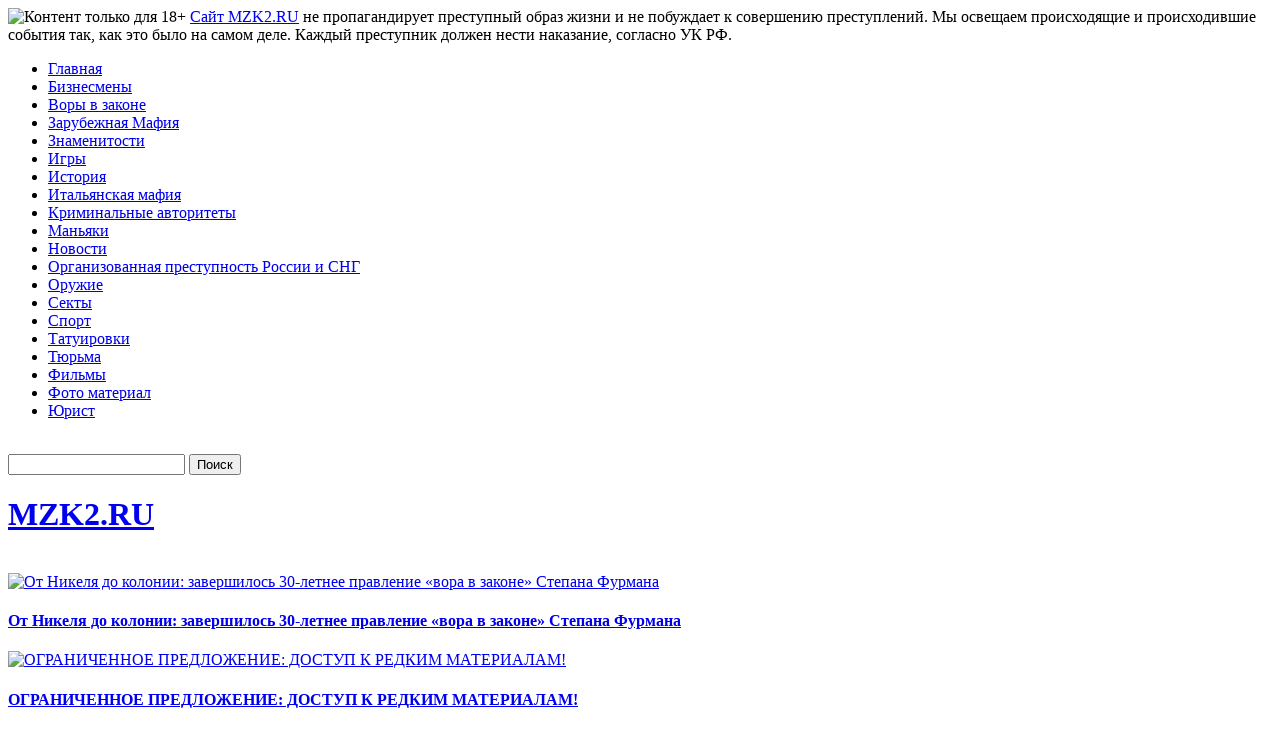

--- FILE ---
content_type: text/html; charset=UTF-8
request_url: https://www.mzk2.ru/1996/06/
body_size: 10829
content:
<!DOCTYPE html>
<html xmlns="http://www.w3.org/1999/xhtml" xml:lang="ru" lang="ru">
<head>
    <link rel="profile" href="https://gmpg.org/xfn/11">
    <meta http-equiv="Content-Type" content="text/html; charset=UTF-8">
    <meta name="viewport" content="width=device-width, initial-scale=1">
    <title>MZK2.RU1996  Июнь</title>
    <meta name="description" content="">
    <link rel="stylesheet" href="https://www.mzk2.ru/wp-content/themes/Ndadap/style.css" type="text/css" media="screen">
    <link rel="shortcut icon" href="https://www.mzk2.ru/wp-content/themes/Ndadap/favicon.ico">
            <meta name='robots' content='max-image-preview:large' />
	<style>img:is([sizes="auto" i], [sizes^="auto," i]) { contain-intrinsic-size: 3000px 1500px }</style>
	<link rel='stylesheet' id='wp-block-library-css' href='https://www.mzk2.ru/wp-includes/css/dist/block-library/style.min.css?ver=6.8.3' type='text/css' media='all' />
<style id='classic-theme-styles-inline-css' type='text/css'>
/*! This file is auto-generated */
.wp-block-button__link{color:#fff;background-color:#32373c;border-radius:9999px;box-shadow:none;text-decoration:none;padding:calc(.667em + 2px) calc(1.333em + 2px);font-size:1.125em}.wp-block-file__button{background:#32373c;color:#fff;text-decoration:none}
</style>
<style id='global-styles-inline-css' type='text/css'>
:root{--wp--preset--aspect-ratio--square: 1;--wp--preset--aspect-ratio--4-3: 4/3;--wp--preset--aspect-ratio--3-4: 3/4;--wp--preset--aspect-ratio--3-2: 3/2;--wp--preset--aspect-ratio--2-3: 2/3;--wp--preset--aspect-ratio--16-9: 16/9;--wp--preset--aspect-ratio--9-16: 9/16;--wp--preset--color--black: #000000;--wp--preset--color--cyan-bluish-gray: #abb8c3;--wp--preset--color--white: #ffffff;--wp--preset--color--pale-pink: #f78da7;--wp--preset--color--vivid-red: #cf2e2e;--wp--preset--color--luminous-vivid-orange: #ff6900;--wp--preset--color--luminous-vivid-amber: #fcb900;--wp--preset--color--light-green-cyan: #7bdcb5;--wp--preset--color--vivid-green-cyan: #00d084;--wp--preset--color--pale-cyan-blue: #8ed1fc;--wp--preset--color--vivid-cyan-blue: #0693e3;--wp--preset--color--vivid-purple: #9b51e0;--wp--preset--gradient--vivid-cyan-blue-to-vivid-purple: linear-gradient(135deg,rgba(6,147,227,1) 0%,rgb(155,81,224) 100%);--wp--preset--gradient--light-green-cyan-to-vivid-green-cyan: linear-gradient(135deg,rgb(122,220,180) 0%,rgb(0,208,130) 100%);--wp--preset--gradient--luminous-vivid-amber-to-luminous-vivid-orange: linear-gradient(135deg,rgba(252,185,0,1) 0%,rgba(255,105,0,1) 100%);--wp--preset--gradient--luminous-vivid-orange-to-vivid-red: linear-gradient(135deg,rgba(255,105,0,1) 0%,rgb(207,46,46) 100%);--wp--preset--gradient--very-light-gray-to-cyan-bluish-gray: linear-gradient(135deg,rgb(238,238,238) 0%,rgb(169,184,195) 100%);--wp--preset--gradient--cool-to-warm-spectrum: linear-gradient(135deg,rgb(74,234,220) 0%,rgb(151,120,209) 20%,rgb(207,42,186) 40%,rgb(238,44,130) 60%,rgb(251,105,98) 80%,rgb(254,248,76) 100%);--wp--preset--gradient--blush-light-purple: linear-gradient(135deg,rgb(255,206,236) 0%,rgb(152,150,240) 100%);--wp--preset--gradient--blush-bordeaux: linear-gradient(135deg,rgb(254,205,165) 0%,rgb(254,45,45) 50%,rgb(107,0,62) 100%);--wp--preset--gradient--luminous-dusk: linear-gradient(135deg,rgb(255,203,112) 0%,rgb(199,81,192) 50%,rgb(65,88,208) 100%);--wp--preset--gradient--pale-ocean: linear-gradient(135deg,rgb(255,245,203) 0%,rgb(182,227,212) 50%,rgb(51,167,181) 100%);--wp--preset--gradient--electric-grass: linear-gradient(135deg,rgb(202,248,128) 0%,rgb(113,206,126) 100%);--wp--preset--gradient--midnight: linear-gradient(135deg,rgb(2,3,129) 0%,rgb(40,116,252) 100%);--wp--preset--font-size--small: 13px;--wp--preset--font-size--medium: 20px;--wp--preset--font-size--large: 36px;--wp--preset--font-size--x-large: 42px;--wp--preset--spacing--20: 0.44rem;--wp--preset--spacing--30: 0.67rem;--wp--preset--spacing--40: 1rem;--wp--preset--spacing--50: 1.5rem;--wp--preset--spacing--60: 2.25rem;--wp--preset--spacing--70: 3.38rem;--wp--preset--spacing--80: 5.06rem;--wp--preset--shadow--natural: 6px 6px 9px rgba(0, 0, 0, 0.2);--wp--preset--shadow--deep: 12px 12px 50px rgba(0, 0, 0, 0.4);--wp--preset--shadow--sharp: 6px 6px 0px rgba(0, 0, 0, 0.2);--wp--preset--shadow--outlined: 6px 6px 0px -3px rgba(255, 255, 255, 1), 6px 6px rgba(0, 0, 0, 1);--wp--preset--shadow--crisp: 6px 6px 0px rgba(0, 0, 0, 1);}:where(.is-layout-flex){gap: 0.5em;}:where(.is-layout-grid){gap: 0.5em;}body .is-layout-flex{display: flex;}.is-layout-flex{flex-wrap: wrap;align-items: center;}.is-layout-flex > :is(*, div){margin: 0;}body .is-layout-grid{display: grid;}.is-layout-grid > :is(*, div){margin: 0;}:where(.wp-block-columns.is-layout-flex){gap: 2em;}:where(.wp-block-columns.is-layout-grid){gap: 2em;}:where(.wp-block-post-template.is-layout-flex){gap: 1.25em;}:where(.wp-block-post-template.is-layout-grid){gap: 1.25em;}.has-black-color{color: var(--wp--preset--color--black) !important;}.has-cyan-bluish-gray-color{color: var(--wp--preset--color--cyan-bluish-gray) !important;}.has-white-color{color: var(--wp--preset--color--white) !important;}.has-pale-pink-color{color: var(--wp--preset--color--pale-pink) !important;}.has-vivid-red-color{color: var(--wp--preset--color--vivid-red) !important;}.has-luminous-vivid-orange-color{color: var(--wp--preset--color--luminous-vivid-orange) !important;}.has-luminous-vivid-amber-color{color: var(--wp--preset--color--luminous-vivid-amber) !important;}.has-light-green-cyan-color{color: var(--wp--preset--color--light-green-cyan) !important;}.has-vivid-green-cyan-color{color: var(--wp--preset--color--vivid-green-cyan) !important;}.has-pale-cyan-blue-color{color: var(--wp--preset--color--pale-cyan-blue) !important;}.has-vivid-cyan-blue-color{color: var(--wp--preset--color--vivid-cyan-blue) !important;}.has-vivid-purple-color{color: var(--wp--preset--color--vivid-purple) !important;}.has-black-background-color{background-color: var(--wp--preset--color--black) !important;}.has-cyan-bluish-gray-background-color{background-color: var(--wp--preset--color--cyan-bluish-gray) !important;}.has-white-background-color{background-color: var(--wp--preset--color--white) !important;}.has-pale-pink-background-color{background-color: var(--wp--preset--color--pale-pink) !important;}.has-vivid-red-background-color{background-color: var(--wp--preset--color--vivid-red) !important;}.has-luminous-vivid-orange-background-color{background-color: var(--wp--preset--color--luminous-vivid-orange) !important;}.has-luminous-vivid-amber-background-color{background-color: var(--wp--preset--color--luminous-vivid-amber) !important;}.has-light-green-cyan-background-color{background-color: var(--wp--preset--color--light-green-cyan) !important;}.has-vivid-green-cyan-background-color{background-color: var(--wp--preset--color--vivid-green-cyan) !important;}.has-pale-cyan-blue-background-color{background-color: var(--wp--preset--color--pale-cyan-blue) !important;}.has-vivid-cyan-blue-background-color{background-color: var(--wp--preset--color--vivid-cyan-blue) !important;}.has-vivid-purple-background-color{background-color: var(--wp--preset--color--vivid-purple) !important;}.has-black-border-color{border-color: var(--wp--preset--color--black) !important;}.has-cyan-bluish-gray-border-color{border-color: var(--wp--preset--color--cyan-bluish-gray) !important;}.has-white-border-color{border-color: var(--wp--preset--color--white) !important;}.has-pale-pink-border-color{border-color: var(--wp--preset--color--pale-pink) !important;}.has-vivid-red-border-color{border-color: var(--wp--preset--color--vivid-red) !important;}.has-luminous-vivid-orange-border-color{border-color: var(--wp--preset--color--luminous-vivid-orange) !important;}.has-luminous-vivid-amber-border-color{border-color: var(--wp--preset--color--luminous-vivid-amber) !important;}.has-light-green-cyan-border-color{border-color: var(--wp--preset--color--light-green-cyan) !important;}.has-vivid-green-cyan-border-color{border-color: var(--wp--preset--color--vivid-green-cyan) !important;}.has-pale-cyan-blue-border-color{border-color: var(--wp--preset--color--pale-cyan-blue) !important;}.has-vivid-cyan-blue-border-color{border-color: var(--wp--preset--color--vivid-cyan-blue) !important;}.has-vivid-purple-border-color{border-color: var(--wp--preset--color--vivid-purple) !important;}.has-vivid-cyan-blue-to-vivid-purple-gradient-background{background: var(--wp--preset--gradient--vivid-cyan-blue-to-vivid-purple) !important;}.has-light-green-cyan-to-vivid-green-cyan-gradient-background{background: var(--wp--preset--gradient--light-green-cyan-to-vivid-green-cyan) !important;}.has-luminous-vivid-amber-to-luminous-vivid-orange-gradient-background{background: var(--wp--preset--gradient--luminous-vivid-amber-to-luminous-vivid-orange) !important;}.has-luminous-vivid-orange-to-vivid-red-gradient-background{background: var(--wp--preset--gradient--luminous-vivid-orange-to-vivid-red) !important;}.has-very-light-gray-to-cyan-bluish-gray-gradient-background{background: var(--wp--preset--gradient--very-light-gray-to-cyan-bluish-gray) !important;}.has-cool-to-warm-spectrum-gradient-background{background: var(--wp--preset--gradient--cool-to-warm-spectrum) !important;}.has-blush-light-purple-gradient-background{background: var(--wp--preset--gradient--blush-light-purple) !important;}.has-blush-bordeaux-gradient-background{background: var(--wp--preset--gradient--blush-bordeaux) !important;}.has-luminous-dusk-gradient-background{background: var(--wp--preset--gradient--luminous-dusk) !important;}.has-pale-ocean-gradient-background{background: var(--wp--preset--gradient--pale-ocean) !important;}.has-electric-grass-gradient-background{background: var(--wp--preset--gradient--electric-grass) !important;}.has-midnight-gradient-background{background: var(--wp--preset--gradient--midnight) !important;}.has-small-font-size{font-size: var(--wp--preset--font-size--small) !important;}.has-medium-font-size{font-size: var(--wp--preset--font-size--medium) !important;}.has-large-font-size{font-size: var(--wp--preset--font-size--large) !important;}.has-x-large-font-size{font-size: var(--wp--preset--font-size--x-large) !important;}
:where(.wp-block-post-template.is-layout-flex){gap: 1.25em;}:where(.wp-block-post-template.is-layout-grid){gap: 1.25em;}
:where(.wp-block-columns.is-layout-flex){gap: 2em;}:where(.wp-block-columns.is-layout-grid){gap: 2em;}
:root :where(.wp-block-pullquote){font-size: 1.5em;line-height: 1.6;}
</style>
<link rel='stylesheet' id='custom-lightbox-css-css' href='https://www.mzk2.ru/wp-content/themes/Ndadap/box/custom-lightbox.css?ver=1.0' type='text/css' media='all' />
<link rel='stylesheet' id='spoiler-styles-css' href='https://www.mzk2.ru/wp-content/themes/Ndadap/js/spoiler.css?ver=6.8.3' type='text/css' media='all' />
<link rel='stylesheet' id='tablepress-default-css' href='https://www.mzk2.ru/wp-content/tablepress-combined.min.css?ver=17' type='text/css' media='all' />
<link rel='stylesheet' id='jquery-lazyloadxt-fadein-css-css' href='//www.mzk2.ru/wp-content/plugins/a3-lazy-load/assets/css/jquery.lazyloadxt.fadein.css?ver=6.8.3' type='text/css' media='all' />
<link rel='stylesheet' id='a3a3_lazy_load-css' href='//www.mzk2.ru/wp-content/uploads/sass/a3_lazy_load.min.css?ver=1572942454' type='text/css' media='all' />
<script type="text/javascript" src="https://www.mzk2.ru/wp-includes/js/jquery/jquery.min.js?ver=3.7.1" id="jquery-core-js"></script>
<script type="text/javascript" src="https://www.mzk2.ru/wp-includes/js/jquery/jquery-migrate.min.js?ver=3.4.1" id="jquery-migrate-js"></script>
</head>
<body>
<div id="page"><noindex>
    <div class="top_notification">
        <img src="https://www.mzk2.ru/wp-content/themes/Ndadap/images/18_content.jpg" alt="Контент только для 18+"/>
       <span>
    <a href="https://www.mzk2.ru/" class="blue-link">Сайт MZK2.RU</a> не пропагандирует преступный образ жизни
    <span class="hide_mobile">и не побуждает к совершению преступлений. Мы освещаем происходящие и происходившие события так, как это было на самом деле. Каждый преступник должен нести наказание, согласно УК РФ.</span>
</span></noindex> </div>
    <div id="top">
        <!-- Гамбургер-иконка -->
        <div id="mobile-menu-toggle" class="only_mobile">
            <span></span>
            <span></span>
            <span></span>
        </div>
        <!-- Конец гамбургер-иконки -->
        
        <div id="navr">
            <a href="#" class="showmenu"></a>
            <div class="mobile-menu">
                <ul class="menu_mobile">
                    <li ><a href="/" title="mzk2.ru">Главная</a></li>
                                            <li >
                            <a href="https://www.mzk2.ru/category/biznesmeny/" title="Бизнесмены">
                                Бизнесмены                            </a>
                        </li>
                                            <li >
                            <a href="https://www.mzk2.ru/category/vory-v-zakone/" title="Воры в законе">
                                Воры в законе                            </a>
                        </li>
                                            <li >
                            <a href="https://www.mzk2.ru/category/zarubezhnaya-mafiya/" title="Зарубежная Мафия">
                                Зарубежная Мафия                            </a>
                        </li>
                                            <li >
                            <a href="https://www.mzk2.ru/category/artisty/" title="Знаменитости">
                                Знаменитости                            </a>
                        </li>
                                            <li >
                            <a href="https://www.mzk2.ru/category/igry/" title="Игры">
                                Игры                            </a>
                        </li>
                                            <li >
                            <a href="https://www.mzk2.ru/category/istoriya/" title="История">
                                История                            </a>
                        </li>
                                            <li >
                            <a href="https://www.mzk2.ru/category/italyanskaya-mafiya/" title="Итальянская мафия">
                                Итальянская мафия                            </a>
                        </li>
                                            <li >
                            <a href="https://www.mzk2.ru/category/kriminalnye-avtoritety/" title="Криминальные авторитеты">
                                Криминальные авторитеты                            </a>
                        </li>
                                            <li >
                            <a href="https://www.mzk2.ru/category/manyaki/" title="Маньяки">
                                Маньяки                            </a>
                        </li>
                                            <li >
                            <a href="https://www.mzk2.ru/category/novosti/" title="Новости">
                                Новости                            </a>
                        </li>
                                            <li >
                            <a href="https://www.mzk2.ru/category/organizovannaya-prestupnost-rossii-i-sng/" title="Организованная преступность России и СНГ">
                                Организованная преступность России и СНГ                            </a>
                        </li>
                                            <li >
                            <a href="https://www.mzk2.ru/category/oruzhie/" title="Оружие">
                                Оружие                            </a>
                        </li>
                                            <li >
                            <a href="https://www.mzk2.ru/category/sekty/" title="Секты">
                                Секты                            </a>
                        </li>
                                            <li >
                            <a href="https://www.mzk2.ru/category/sport/" title="Спорт">
                                Спорт                            </a>
                        </li>
                                            <li >
                            <a href="https://www.mzk2.ru/category/tatuirovki/" title="Татуировки">
                                Татуировки                            </a>
                        </li>
                                            <li >
                            <a href="https://www.mzk2.ru/category/tyurma/" title="Тюрьма">
                                Тюрьма                            </a>
                        </li>
                                            <li >
                            <a href="https://www.mzk2.ru/category/filmy/" title="Фильмы">
                                Фильмы                            </a>
                        </li>
                                            <li >
                            <a href="https://www.mzk2.ru/category/foto-material/" title="Фото материал">
                                Фото материал                            </a>
                        </li>
                                            <li >
                            <a href="https://www.mzk2.ru/category/yurist/" title="Юрист">
                                Юрист                            </a>
                        </li>
                                    </ul>
            </div>
            <br class="clear"/>
        </div>
        <div class="cari"><form method="get" id="searchform" action="https://www.mzk2.ru/">
<div><input type="text" value="" name="s" id="s" />
<input type="submit" id="searchsubmit" value="Поиск" />
</div>
</form></div>
    </div>
    <div id="header">
            <div class="logos">
            <h1><a href="https://www.mzk2.ru/">MZK2.RU</a></h1>
        </div>
            </div>
    <br class="clear"/>
    <div class="fetfet">
                   <div class="postes">
                <div class="thethumb">
                    <a title="От Никеля до колонии: завершилось 30-летнее правление «вора в законе» Степана Фурмана" href="https://www.mzk2.ru/2025/11/78902/">
                        <img src="https://www.mzk2.ru/wp-content/uploads/2025/11/furman-1-200x120.jpg" class="xlastimage" alt="От Никеля до колонии: завершилось 30-летнее правление «вора в законе» Степана Фурмана" width="200" height="120"/>
                    </a>
                    <div class="the-post">
                        <h4><a href="https://www.mzk2.ru/2025/11/78902/" rel="bookmark">От Никеля до колонии: завершилось 30-летнее правление «вора в законе» Степана Фурмана</a></h4>
                    </div>
                </div>
            </div>
                    <div class="postes">
                <div class="thethumb">
                    <a title="ОГРАНИЧЕННОЕ ПРЕДЛОЖЕНИЕ: ДОСТУП К РЕДКИМ МАТЕРИАЛАМ!" href="https://www.mzk2.ru/2025/07/ogranichennoe-predlozhenie-dostup-k-redkim-materialam/">
                        <img src="https://www.mzk2.ru/wp-content/uploads/2025/07/opg-1-200x120.jpg" class="xlastimage" alt="ОГРАНИЧЕННОЕ ПРЕДЛОЖЕНИЕ: ДОСТУП К РЕДКИМ МАТЕРИАЛАМ!" width="200" height="120"/>
                    </a>
                    <div class="the-post">
                        <h4><a href="https://www.mzk2.ru/2025/07/ogranichennoe-predlozhenie-dostup-k-redkim-materialam/" rel="bookmark">ОГРАНИЧЕННОЕ ПРЕДЛОЖЕНИЕ: ДОСТУП К РЕДКИМ МАТЕРИАЛАМ!</a></h4>
                    </div>
                </div>
            </div>
                    <div class="postes">
                <div class="thethumb">
                    <a title="Задержание мэра Красноярска Владислава Логинов" href="https://www.mzk2.ru/2025/06/zaderzhanie-mera-krasnoyarska-vladislava-loginov/">
                        <img src="https://www.mzk2.ru/wp-content/uploads/2025/06/loginov-200x120.jpg" class="xlastimage" alt="Задержание мэра Красноярска Владислава Логинов" width="200" height="120"/>
                    </a>
                    <div class="the-post">
                        <h4><a href="https://www.mzk2.ru/2025/06/zaderzhanie-mera-krasnoyarska-vladislava-loginov/" rel="bookmark">Задержание мэра Красноярска Владислава Логинов</a></h4>
                    </div>
                </div>
            </div>
                    <div class="postes">
                <div class="thethumb">
                    <a title="Задержание участников ОПГ в Тюмени и ЯНАО" href="https://www.mzk2.ru/2025/05/zaderzhanie-uchastnikov-opg-v-tyumeni-i-yanao/">
                        <img src="https://www.mzk2.ru/wp-content/uploads/2025/05/arest-1-200x120.jpg" class="xlastimage" alt="Задержание участников ОПГ в Тюмени и ЯНАО" width="200" height="120"/>
                    </a>
                    <div class="the-post">
                        <h4><a href="https://www.mzk2.ru/2025/05/zaderzhanie-uchastnikov-opg-v-tyumeni-i-yanao/" rel="bookmark">Задержание участников ОПГ в Тюмени и ЯНАО</a></h4>
                    </div>
                </div>
            </div>
                <div class="breadcrumb"></div>
    </div>
</body>
</html><div id="content-wrap">
    <main id="content">
        <div class="gap">

            <!-- Хлебные крошки -->
            <div class="breadcrumb">
                <a href="https://www.mzk2.ru">Главная</a> &gt;             </div>

            
                                                                    <h1 class="pagetitle">Архив Июнь, 1996</h1>
                
                                    <div class="post-31126 post type-post status-publish format-standard has-post-thumbnail hentry category-novosti" id="post-31126">
                        <div class="atas-post only_pc">1st Июнь 1996 - 8:25                            &#8801; Денис Артемов &#8801; <a href="https://www.mzk2.ru/category/novosti/" rel="category tag">Новости</a></div>

                        <h2 class="only_mobile"><a href="https://www.mzk2.ru/1996/06/ded-xasan-v-mashine-deputat-viktora-novoselova/" rel="bookmark"
                                                   title="Дед Хасан в машине депутата Виктора Новоселова">Дед Хасан в машине депутата Виктора Новоселова</a></h2>
                        <div class="only_mobile atas-post"><a href="https://www.mzk2.ru/category/novosti/" rel="category tag">Новости</a></div>

                        <div class="theimage only_pc">
                            <a title="Дед Хасан в машине депутата Виктора Новоселова" href="https://www.mzk2.ru/1996/06/ded-xasan-v-mashine-deputat-viktora-novoselova/"><img
                                    src="https://www.mzk2.ru/wp-content/uploads/2011/12/451-150x110.jpg" width="150"
                                    class="lastimage" alt="Дед Хасан в машине депутата Виктора Новоселова"/></a>
                        </div>

                        <div class="theimage only_mobile">
                            <a title="Дед Хасан в машине депутата Виктора Новоселова" href="https://www.mzk2.ru/1996/06/ded-xasan-v-mashine-deputat-viktora-novoselova/"><img
                                    src="https://www.mzk2.ru/wp-content/uploads/2011/12/451.jpg" width="150"
                                    class="lastimage" alt="Дед Хасан в машине депутата Виктора Новоселова"/></a>
                        </div>

                        <div class="col2 atas-post only_mobile">
                            <div class="l">
                                1st Июнь 1996 - 8:25                            </div>
                            <div class="r">
                                Денис Артемов                            </div>
                        </div>

                        <h2 class="only_pc"><a href="https://www.mzk2.ru/1996/06/ded-xasan-v-mashine-deputat-viktora-novoselova/" rel="bookmark"
                                               title="Дед Хасан в машине депутата Виктора Новоселова">Дед Хасан в машине депутата Виктора Новоселова</a></h2>
                        <div class="entry">
                        <p>Вчера утром в Санкт-Петербурге сотрудниками местного РУОП был задержан один из старейших криминальных авторитетов 59-летний Аслан Усоян, известный более в криминальных кругах как вор в законе Хасан или Дед Хасан. В момент задержания авторитет находился в автомашине &#8216;Вольво&#8217; со спецномерами, которая обслуживает заместителя председателя Законодательного собрания по общим вопросам Виктора Новоселова. При обыске у задержанного [&hellip;]</p>                        </div>
                        <div class="postmetadata">
                            <span class="lefter"></span>
                            <span class="righter"><a href="https://www.mzk2.ru/1996/06/ded-xasan-v-mashine-deputat-viktora-novoselova/#respond">Нет комментариев</a></span>
                        </div>
                    </div>

                
                <!-- Пагинация с новыми стилями -->
                <div class="pagination">
                                    </div>

            
        </div>
    </main>

    <aside id="sidebar">
        <h3>Категории</h3>
        <ul>
            	<li class="cat-item cat-item-668"><a href="https://www.mzk2.ru/category/biznesmeny/">Бизнесмены</a> (72)
</li>
	<li class="cat-item cat-item-4"><a href="https://www.mzk2.ru/category/vory-v-zakone/">Воры в законе</a> (780)
</li>
	<li class="cat-item cat-item-13"><a href="https://www.mzk2.ru/category/zarubezhnaya-mafiya/">Зарубежная Мафия</a> (82)
</li>
	<li class="cat-item cat-item-679"><a href="https://www.mzk2.ru/category/artisty/">Знаменитости</a> (30)
</li>
	<li class="cat-item cat-item-688"><a href="https://www.mzk2.ru/category/igry/">Игры</a> (4)
</li>
	<li class="cat-item cat-item-678"><a href="https://www.mzk2.ru/category/istoriya/">История</a> (349)
</li>
	<li class="cat-item cat-item-707"><a href="https://www.mzk2.ru/category/italyanskaya-mafiya/">Итальянская мафия</a> (116)
</li>
	<li class="cat-item cat-item-701"><a href="https://www.mzk2.ru/category/kriminalnye-avtoritety/">Криминальные авторитеты</a> (383)
</li>
	<li class="cat-item cat-item-181"><a href="https://www.mzk2.ru/category/manyaki/">Маньяки</a> (127)
</li>
	<li class="cat-item cat-item-1"><a href="https://www.mzk2.ru/category/novosti/">Новости</a> (4&nbsp;067)
</li>
	<li class="cat-item cat-item-705"><a href="https://www.mzk2.ru/category/organizovannaya-prestupnost-rossii-i-sng/">Организованная преступность России и СНГ</a> (689)
</li>
	<li class="cat-item cat-item-641"><a href="https://www.mzk2.ru/category/oruzhie/">Оружие</a> (52)
</li>
	<li class="cat-item cat-item-708"><a href="https://www.mzk2.ru/category/sekty/">Секты</a> (28)
</li>
	<li class="cat-item cat-item-687"><a href="https://www.mzk2.ru/category/sport/">Спорт</a> (13)
</li>
	<li class="cat-item cat-item-177"><a href="https://www.mzk2.ru/category/tatuirovki/">Татуировки</a> (313)
</li>
	<li class="cat-item cat-item-42"><a href="https://www.mzk2.ru/category/tyurma/">Тюрьма</a> (112)
</li>
	<li class="cat-item cat-item-183"><a href="https://www.mzk2.ru/category/filmy/">Фильмы</a> (96)
</li>
	<li class="cat-item cat-item-189"><a href="https://www.mzk2.ru/category/foto-material/">Фото материал</a> (40)
</li>
	<li class="cat-item cat-item-682"><a href="https://www.mzk2.ru/category/yurist/">Юрист</a> (65)
</li>
        </ul>

            </aside>

</div>

﻿<br class="clearfix clear"/>
<section id="iniex">
    <br class="clear"/>
    
    <div class="tagtag">
            </div>
    <header class="archive_header only_mobile" data-state="0">
        
        <div class="my_title">Архивы</div>
        <div class="my_gamb"><a href="#"><i class="fas fa-bars"></i></a></div>
    </header>
    <div class="iniarch">
        <div id="iniarch">
            <ul>
                	<li><a href='https://www.mzk2.ru/2025/11/'>Ноябрь 2025</a>&nbsp;(1)</li>
	<li><a href='https://www.mzk2.ru/2025/09/'>Сентябрь 2025</a>&nbsp;(1)</li>
	<li><a href='https://www.mzk2.ru/2025/08/'>Август 2025</a>&nbsp;(1)</li>
	<li><a href='https://www.mzk2.ru/2025/07/'>Июль 2025</a>&nbsp;(3)</li>
	<li><a href='https://www.mzk2.ru/2025/06/'>Июнь 2025</a>&nbsp;(5)</li>
	<li><a href='https://www.mzk2.ru/2025/05/'>Май 2025</a>&nbsp;(13)</li>
	<li><a href='https://www.mzk2.ru/2025/04/'>Апрель 2025</a>&nbsp;(9)</li>
	<li><a href='https://www.mzk2.ru/2025/03/'>Март 2025</a>&nbsp;(8)</li>
	<li><a href='https://www.mzk2.ru/2025/02/'>Февраль 2025</a>&nbsp;(8)</li>
	<li><a href='https://www.mzk2.ru/2025/01/'>Январь 2025</a>&nbsp;(6)</li>
	<li><a href='https://www.mzk2.ru/2024/12/'>Декабрь 2024</a>&nbsp;(3)</li>
	<li><a href='https://www.mzk2.ru/2024/11/'>Ноябрь 2024</a>&nbsp;(2)</li>
	<li><a href='https://www.mzk2.ru/2024/10/'>Октябрь 2024</a>&nbsp;(4)</li>
	<li><a href='https://www.mzk2.ru/2024/09/'>Сентябрь 2024</a>&nbsp;(4)</li>
	<li><a href='https://www.mzk2.ru/2024/08/'>Август 2024</a>&nbsp;(1)</li>
	<li><a href='https://www.mzk2.ru/2024/07/'>Июль 2024</a>&nbsp;(1)</li>
	<li><a href='https://www.mzk2.ru/2024/06/'>Июнь 2024</a>&nbsp;(1)</li>
	<li><a href='https://www.mzk2.ru/2024/05/'>Май 2024</a>&nbsp;(1)</li>
	<li><a href='https://www.mzk2.ru/2024/04/'>Апрель 2024</a>&nbsp;(2)</li>
	<li><a href='https://www.mzk2.ru/2024/03/'>Март 2024</a>&nbsp;(1)</li>
	<li><a href='https://www.mzk2.ru/2023/12/'>Декабрь 2023</a>&nbsp;(1)</li>
	<li><a href='https://www.mzk2.ru/2023/11/'>Ноябрь 2023</a>&nbsp;(3)</li>
	<li><a href='https://www.mzk2.ru/2023/10/'>Октябрь 2023</a>&nbsp;(3)</li>
	<li><a href='https://www.mzk2.ru/2023/09/'>Сентябрь 2023</a>&nbsp;(5)</li>
	<li><a href='https://www.mzk2.ru/2023/08/'>Август 2023</a>&nbsp;(5)</li>
	<li><a href='https://www.mzk2.ru/2023/07/'>Июль 2023</a>&nbsp;(6)</li>
	<li><a href='https://www.mzk2.ru/2023/06/'>Июнь 2023</a>&nbsp;(3)</li>
	<li><a href='https://www.mzk2.ru/2023/05/'>Май 2023</a>&nbsp;(1)</li>
	<li><a href='https://www.mzk2.ru/2022/12/'>Декабрь 2022</a>&nbsp;(3)</li>
	<li><a href='https://www.mzk2.ru/2022/11/'>Ноябрь 2022</a>&nbsp;(2)</li>
	<li><a href='https://www.mzk2.ru/2022/10/'>Октябрь 2022</a>&nbsp;(4)</li>
	<li><a href='https://www.mzk2.ru/2022/09/'>Сентябрь 2022</a>&nbsp;(12)</li>
	<li><a href='https://www.mzk2.ru/2022/08/'>Август 2022</a>&nbsp;(12)</li>
	<li><a href='https://www.mzk2.ru/2022/07/'>Июль 2022</a>&nbsp;(12)</li>
	<li><a href='https://www.mzk2.ru/2022/06/'>Июнь 2022</a>&nbsp;(12)</li>
	<li><a href='https://www.mzk2.ru/2022/05/'>Май 2022</a>&nbsp;(10)</li>
	<li><a href='https://www.mzk2.ru/2022/04/'>Апрель 2022</a>&nbsp;(14)</li>
	<li><a href='https://www.mzk2.ru/2022/03/'>Март 2022</a>&nbsp;(17)</li>
	<li><a href='https://www.mzk2.ru/2022/02/'>Февраль 2022</a>&nbsp;(8)</li>
	<li><a href='https://www.mzk2.ru/2022/01/'>Январь 2022</a>&nbsp;(11)</li>
	<li><a href='https://www.mzk2.ru/2021/12/'>Декабрь 2021</a>&nbsp;(13)</li>
	<li><a href='https://www.mzk2.ru/2021/11/'>Ноябрь 2021</a>&nbsp;(16)</li>
	<li><a href='https://www.mzk2.ru/2021/10/'>Октябрь 2021</a>&nbsp;(11)</li>
	<li><a href='https://www.mzk2.ru/2021/09/'>Сентябрь 2021</a>&nbsp;(19)</li>
	<li><a href='https://www.mzk2.ru/2021/08/'>Август 2021</a>&nbsp;(16)</li>
	<li><a href='https://www.mzk2.ru/2021/07/'>Июль 2021</a>&nbsp;(16)</li>
	<li><a href='https://www.mzk2.ru/2021/06/'>Июнь 2021</a>&nbsp;(20)</li>
	<li><a href='https://www.mzk2.ru/2021/05/'>Май 2021</a>&nbsp;(25)</li>
	<li><a href='https://www.mzk2.ru/2021/04/'>Апрель 2021</a>&nbsp;(16)</li>
	<li><a href='https://www.mzk2.ru/2021/03/'>Март 2021</a>&nbsp;(15)</li>
	<li><a href='https://www.mzk2.ru/2021/02/'>Февраль 2021</a>&nbsp;(20)</li>
	<li><a href='https://www.mzk2.ru/2021/01/'>Январь 2021</a>&nbsp;(28)</li>
	<li><a href='https://www.mzk2.ru/2020/12/'>Декабрь 2020</a>&nbsp;(44)</li>
	<li><a href='https://www.mzk2.ru/2020/11/'>Ноябрь 2020</a>&nbsp;(34)</li>
	<li><a href='https://www.mzk2.ru/2020/10/'>Октябрь 2020</a>&nbsp;(33)</li>
	<li><a href='https://www.mzk2.ru/2020/09/'>Сентябрь 2020</a>&nbsp;(40)</li>
	<li><a href='https://www.mzk2.ru/2020/08/'>Август 2020</a>&nbsp;(44)</li>
	<li><a href='https://www.mzk2.ru/2020/07/'>Июль 2020</a>&nbsp;(44)</li>
	<li><a href='https://www.mzk2.ru/2020/06/'>Июнь 2020</a>&nbsp;(51)</li>
	<li><a href='https://www.mzk2.ru/2020/05/'>Май 2020</a>&nbsp;(129)</li>
	<li><a href='https://www.mzk2.ru/2020/04/'>Апрель 2020</a>&nbsp;(55)</li>
	<li><a href='https://www.mzk2.ru/2020/03/'>Март 2020</a>&nbsp;(34)</li>
	<li><a href='https://www.mzk2.ru/2020/02/'>Февраль 2020</a>&nbsp;(56)</li>
	<li><a href='https://www.mzk2.ru/2020/01/'>Январь 2020</a>&nbsp;(80)</li>
	<li><a href='https://www.mzk2.ru/2019/12/'>Декабрь 2019</a>&nbsp;(85)</li>
	<li><a href='https://www.mzk2.ru/2019/11/'>Ноябрь 2019</a>&nbsp;(87)</li>
	<li><a href='https://www.mzk2.ru/2019/10/'>Октябрь 2019</a>&nbsp;(128)</li>
	<li><a href='https://www.mzk2.ru/2019/09/'>Сентябрь 2019</a>&nbsp;(90)</li>
	<li><a href='https://www.mzk2.ru/2019/08/'>Август 2019</a>&nbsp;(74)</li>
	<li><a href='https://www.mzk2.ru/2019/07/'>Июль 2019</a>&nbsp;(58)</li>
	<li><a href='https://www.mzk2.ru/2019/06/'>Июнь 2019</a>&nbsp;(62)</li>
	<li><a href='https://www.mzk2.ru/2019/05/'>Май 2019</a>&nbsp;(85)</li>
	<li><a href='https://www.mzk2.ru/2019/04/'>Апрель 2019</a>&nbsp;(97)</li>
	<li><a href='https://www.mzk2.ru/2019/03/'>Март 2019</a>&nbsp;(63)</li>
	<li><a href='https://www.mzk2.ru/2019/02/'>Февраль 2019</a>&nbsp;(41)</li>
	<li><a href='https://www.mzk2.ru/2019/01/'>Январь 2019</a>&nbsp;(40)</li>
	<li><a href='https://www.mzk2.ru/2018/12/'>Декабрь 2018</a>&nbsp;(34)</li>
	<li><a href='https://www.mzk2.ru/2018/11/'>Ноябрь 2018</a>&nbsp;(48)</li>
	<li><a href='https://www.mzk2.ru/2018/10/'>Октябрь 2018</a>&nbsp;(55)</li>
	<li><a href='https://www.mzk2.ru/2018/09/'>Сентябрь 2018</a>&nbsp;(64)</li>
	<li><a href='https://www.mzk2.ru/2018/08/'>Август 2018</a>&nbsp;(67)</li>
	<li><a href='https://www.mzk2.ru/2018/07/'>Июль 2018</a>&nbsp;(55)</li>
	<li><a href='https://www.mzk2.ru/2018/06/'>Июнь 2018</a>&nbsp;(36)</li>
	<li><a href='https://www.mzk2.ru/2018/05/'>Май 2018</a>&nbsp;(38)</li>
	<li><a href='https://www.mzk2.ru/2018/04/'>Апрель 2018</a>&nbsp;(52)</li>
	<li><a href='https://www.mzk2.ru/2018/03/'>Март 2018</a>&nbsp;(84)</li>
	<li><a href='https://www.mzk2.ru/2018/02/'>Февраль 2018</a>&nbsp;(67)</li>
	<li><a href='https://www.mzk2.ru/2018/01/'>Январь 2018</a>&nbsp;(66)</li>
	<li><a href='https://www.mzk2.ru/2017/12/'>Декабрь 2017</a>&nbsp;(85)</li>
	<li><a href='https://www.mzk2.ru/2017/11/'>Ноябрь 2017</a>&nbsp;(45)</li>
	<li><a href='https://www.mzk2.ru/2017/10/'>Октябрь 2017</a>&nbsp;(41)</li>
	<li><a href='https://www.mzk2.ru/2017/09/'>Сентябрь 2017</a>&nbsp;(56)</li>
	<li><a href='https://www.mzk2.ru/2017/08/'>Август 2017</a>&nbsp;(48)</li>
	<li><a href='https://www.mzk2.ru/2017/07/'>Июль 2017</a>&nbsp;(63)</li>
	<li><a href='https://www.mzk2.ru/2017/06/'>Июнь 2017</a>&nbsp;(71)</li>
	<li><a href='https://www.mzk2.ru/2017/05/'>Май 2017</a>&nbsp;(52)</li>
	<li><a href='https://www.mzk2.ru/2017/04/'>Апрель 2017</a>&nbsp;(56)</li>
	<li><a href='https://www.mzk2.ru/2017/03/'>Март 2017</a>&nbsp;(50)</li>
	<li><a href='https://www.mzk2.ru/2017/02/'>Февраль 2017</a>&nbsp;(58)</li>
	<li><a href='https://www.mzk2.ru/2017/01/'>Январь 2017</a>&nbsp;(82)</li>
	<li><a href='https://www.mzk2.ru/2016/12/'>Декабрь 2016</a>&nbsp;(89)</li>
	<li><a href='https://www.mzk2.ru/2016/11/'>Ноябрь 2016</a>&nbsp;(63)</li>
	<li><a href='https://www.mzk2.ru/2016/10/'>Октябрь 2016</a>&nbsp;(46)</li>
	<li><a href='https://www.mzk2.ru/2016/09/'>Сентябрь 2016</a>&nbsp;(40)</li>
	<li><a href='https://www.mzk2.ru/2016/08/'>Август 2016</a>&nbsp;(45)</li>
	<li><a href='https://www.mzk2.ru/2016/07/'>Июль 2016</a>&nbsp;(40)</li>
	<li><a href='https://www.mzk2.ru/2016/06/'>Июнь 2016</a>&nbsp;(41)</li>
	<li><a href='https://www.mzk2.ru/2016/05/'>Май 2016</a>&nbsp;(32)</li>
	<li><a href='https://www.mzk2.ru/2016/04/'>Апрель 2016</a>&nbsp;(27)</li>
	<li><a href='https://www.mzk2.ru/2016/03/'>Март 2016</a>&nbsp;(29)</li>
	<li><a href='https://www.mzk2.ru/2016/02/'>Февраль 2016</a>&nbsp;(48)</li>
	<li><a href='https://www.mzk2.ru/2016/01/'>Январь 2016</a>&nbsp;(59)</li>
	<li><a href='https://www.mzk2.ru/2015/12/'>Декабрь 2015</a>&nbsp;(75)</li>
	<li><a href='https://www.mzk2.ru/2015/11/'>Ноябрь 2015</a>&nbsp;(169)</li>
	<li><a href='https://www.mzk2.ru/2015/10/'>Октябрь 2015</a>&nbsp;(139)</li>
	<li><a href='https://www.mzk2.ru/2015/09/'>Сентябрь 2015</a>&nbsp;(40)</li>
	<li><a href='https://www.mzk2.ru/2015/08/'>Август 2015</a>&nbsp;(51)</li>
	<li><a href='https://www.mzk2.ru/2015/07/'>Июль 2015</a>&nbsp;(72)</li>
	<li><a href='https://www.mzk2.ru/2015/06/'>Июнь 2015</a>&nbsp;(47)</li>
	<li><a href='https://www.mzk2.ru/2015/05/'>Май 2015</a>&nbsp;(122)</li>
	<li><a href='https://www.mzk2.ru/2015/04/'>Апрель 2015</a>&nbsp;(147)</li>
	<li><a href='https://www.mzk2.ru/2015/03/'>Март 2015</a>&nbsp;(35)</li>
	<li><a href='https://www.mzk2.ru/2015/02/'>Февраль 2015</a>&nbsp;(30)</li>
	<li><a href='https://www.mzk2.ru/2015/01/'>Январь 2015</a>&nbsp;(34)</li>
	<li><a href='https://www.mzk2.ru/2014/12/'>Декабрь 2014</a>&nbsp;(52)</li>
	<li><a href='https://www.mzk2.ru/2014/11/'>Ноябрь 2014</a>&nbsp;(148)</li>
	<li><a href='https://www.mzk2.ru/2014/10/'>Октябрь 2014</a>&nbsp;(123)</li>
	<li><a href='https://www.mzk2.ru/2014/09/'>Сентябрь 2014</a>&nbsp;(38)</li>
	<li><a href='https://www.mzk2.ru/2014/08/'>Август 2014</a>&nbsp;(24)</li>
	<li><a href='https://www.mzk2.ru/2014/07/'>Июль 2014</a>&nbsp;(41)</li>
	<li><a href='https://www.mzk2.ru/2014/06/'>Июнь 2014</a>&nbsp;(29)</li>
	<li><a href='https://www.mzk2.ru/2014/05/'>Май 2014</a>&nbsp;(27)</li>
	<li><a href='https://www.mzk2.ru/2014/04/'>Апрель 2014</a>&nbsp;(22)</li>
	<li><a href='https://www.mzk2.ru/2014/03/'>Март 2014</a>&nbsp;(13)</li>
	<li><a href='https://www.mzk2.ru/2014/02/'>Февраль 2014</a>&nbsp;(24)</li>
	<li><a href='https://www.mzk2.ru/2014/01/'>Январь 2014</a>&nbsp;(27)</li>
	<li><a href='https://www.mzk2.ru/2013/12/'>Декабрь 2013</a>&nbsp;(14)</li>
	<li><a href='https://www.mzk2.ru/2013/11/'>Ноябрь 2013</a>&nbsp;(12)</li>
	<li><a href='https://www.mzk2.ru/2013/10/'>Октябрь 2013</a>&nbsp;(29)</li>
	<li><a href='https://www.mzk2.ru/2013/09/'>Сентябрь 2013</a>&nbsp;(20)</li>
	<li><a href='https://www.mzk2.ru/2013/08/'>Август 2013</a>&nbsp;(34)</li>
	<li><a href='https://www.mzk2.ru/2013/07/'>Июль 2013</a>&nbsp;(30)</li>
	<li><a href='https://www.mzk2.ru/2013/06/'>Июнь 2013</a>&nbsp;(19)</li>
	<li><a href='https://www.mzk2.ru/2013/05/'>Май 2013</a>&nbsp;(16)</li>
	<li><a href='https://www.mzk2.ru/2013/04/'>Апрель 2013</a>&nbsp;(20)</li>
	<li><a href='https://www.mzk2.ru/2013/03/'>Март 2013</a>&nbsp;(22)</li>
	<li><a href='https://www.mzk2.ru/2013/02/'>Февраль 2013</a>&nbsp;(28)</li>
	<li><a href='https://www.mzk2.ru/2013/01/'>Январь 2013</a>&nbsp;(41)</li>
	<li><a href='https://www.mzk2.ru/2012/12/'>Декабрь 2012</a>&nbsp;(33)</li>
	<li><a href='https://www.mzk2.ru/2012/11/'>Ноябрь 2012</a>&nbsp;(23)</li>
	<li><a href='https://www.mzk2.ru/2012/10/'>Октябрь 2012</a>&nbsp;(54)</li>
	<li><a href='https://www.mzk2.ru/2012/09/'>Сентябрь 2012</a>&nbsp;(101)</li>
	<li><a href='https://www.mzk2.ru/2012/08/'>Август 2012</a>&nbsp;(22)</li>
	<li><a href='https://www.mzk2.ru/2012/07/'>Июль 2012</a>&nbsp;(32)</li>
	<li><a href='https://www.mzk2.ru/2012/06/'>Июнь 2012</a>&nbsp;(52)</li>
	<li><a href='https://www.mzk2.ru/2012/05/'>Май 2012</a>&nbsp;(30)</li>
	<li><a href='https://www.mzk2.ru/2012/04/'>Апрель 2012</a>&nbsp;(30)</li>
	<li><a href='https://www.mzk2.ru/2012/03/'>Март 2012</a>&nbsp;(21)</li>
	<li><a href='https://www.mzk2.ru/2012/02/'>Февраль 2012</a>&nbsp;(45)</li>
	<li><a href='https://www.mzk2.ru/2012/01/'>Январь 2012</a>&nbsp;(22)</li>
	<li><a href='https://www.mzk2.ru/2011/12/'>Декабрь 2011</a>&nbsp;(27)</li>
	<li><a href='https://www.mzk2.ru/2011/11/'>Ноябрь 2011</a>&nbsp;(19)</li>
	<li><a href='https://www.mzk2.ru/2011/10/'>Октябрь 2011</a>&nbsp;(8)</li>
	<li><a href='https://www.mzk2.ru/2011/09/'>Сентябрь 2011</a>&nbsp;(15)</li>
	<li><a href='https://www.mzk2.ru/2011/08/'>Август 2011</a>&nbsp;(27)</li>
	<li><a href='https://www.mzk2.ru/2011/07/'>Июль 2011</a>&nbsp;(46)</li>
	<li><a href='https://www.mzk2.ru/2011/06/'>Июнь 2011</a>&nbsp;(17)</li>
	<li><a href='https://www.mzk2.ru/2011/05/'>Май 2011</a>&nbsp;(22)</li>
	<li><a href='https://www.mzk2.ru/2011/04/'>Апрель 2011</a>&nbsp;(12)</li>
	<li><a href='https://www.mzk2.ru/2011/03/'>Март 2011</a>&nbsp;(20)</li>
	<li><a href='https://www.mzk2.ru/2011/02/'>Февраль 2011</a>&nbsp;(25)</li>
	<li><a href='https://www.mzk2.ru/2011/01/'>Январь 2011</a>&nbsp;(62)</li>
	<li><a href='https://www.mzk2.ru/2010/12/'>Декабрь 2010</a>&nbsp;(26)</li>
	<li><a href='https://www.mzk2.ru/2010/11/'>Ноябрь 2010</a>&nbsp;(15)</li>
	<li><a href='https://www.mzk2.ru/2010/10/'>Октябрь 2010</a>&nbsp;(8)</li>
	<li><a href='https://www.mzk2.ru/2010/09/'>Сентябрь 2010</a>&nbsp;(15)</li>
	<li><a href='https://www.mzk2.ru/2010/08/'>Август 2010</a>&nbsp;(9)</li>
	<li><a href='https://www.mzk2.ru/2010/07/'>Июль 2010</a>&nbsp;(15)</li>
	<li><a href='https://www.mzk2.ru/2010/06/'>Июнь 2010</a>&nbsp;(8)</li>
	<li><a href='https://www.mzk2.ru/2010/05/'>Май 2010</a>&nbsp;(7)</li>
	<li><a href='https://www.mzk2.ru/2010/04/'>Апрель 2010</a>&nbsp;(30)</li>
	<li><a href='https://www.mzk2.ru/2010/03/'>Март 2010</a>&nbsp;(3)</li>
	<li><a href='https://www.mzk2.ru/2010/02/'>Февраль 2010</a>&nbsp;(1)</li>
	<li><a href='https://www.mzk2.ru/2009/12/'>Декабрь 2009</a>&nbsp;(2)</li>
	<li><a href='https://www.mzk2.ru/2009/11/'>Ноябрь 2009</a>&nbsp;(4)</li>
	<li><a href='https://www.mzk2.ru/2009/10/'>Октябрь 2009</a>&nbsp;(4)</li>
	<li><a href='https://www.mzk2.ru/2009/09/'>Сентябрь 2009</a>&nbsp;(6)</li>
	<li><a href='https://www.mzk2.ru/2009/08/'>Август 2009</a>&nbsp;(5)</li>
	<li><a href='https://www.mzk2.ru/2009/07/'>Июль 2009</a>&nbsp;(3)</li>
	<li><a href='https://www.mzk2.ru/2009/06/'>Июнь 2009</a>&nbsp;(12)</li>
	<li><a href='https://www.mzk2.ru/2009/05/'>Май 2009</a>&nbsp;(25)</li>
	<li><a href='https://www.mzk2.ru/2009/04/'>Апрель 2009</a>&nbsp;(3)</li>
	<li><a href='https://www.mzk2.ru/2009/03/'>Март 2009</a>&nbsp;(2)</li>
	<li><a href='https://www.mzk2.ru/2009/02/'>Февраль 2009</a>&nbsp;(2)</li>
	<li><a href='https://www.mzk2.ru/2009/01/'>Январь 2009</a>&nbsp;(1)</li>
	<li><a href='https://www.mzk2.ru/2008/12/'>Декабрь 2008</a>&nbsp;(1)</li>
	<li><a href='https://www.mzk2.ru/2008/10/'>Октябрь 2008</a>&nbsp;(2)</li>
	<li><a href='https://www.mzk2.ru/2008/09/'>Сентябрь 2008</a>&nbsp;(1)</li>
	<li><a href='https://www.mzk2.ru/2008/08/'>Август 2008</a>&nbsp;(1)</li>
	<li><a href='https://www.mzk2.ru/2008/07/'>Июль 2008</a>&nbsp;(2)</li>
	<li><a href='https://www.mzk2.ru/2008/06/'>Июнь 2008</a>&nbsp;(4)</li>
	<li><a href='https://www.mzk2.ru/2008/05/'>Май 2008</a>&nbsp;(1)</li>
	<li><a href='https://www.mzk2.ru/2008/03/'>Март 2008</a>&nbsp;(1)</li>
	<li><a href='https://www.mzk2.ru/2007/10/'>Октябрь 2007</a>&nbsp;(1)</li>
	<li><a href='https://www.mzk2.ru/2007/08/'>Август 2007</a>&nbsp;(2)</li>
	<li><a href='https://www.mzk2.ru/2007/07/'>Июль 2007</a>&nbsp;(1)</li>
	<li><a href='https://www.mzk2.ru/2007/06/'>Июнь 2007</a>&nbsp;(1)</li>
	<li><a href='https://www.mzk2.ru/2007/05/'>Май 2007</a>&nbsp;(1)</li>
	<li><a href='https://www.mzk2.ru/2007/04/'>Апрель 2007</a>&nbsp;(1)</li>
	<li><a href='https://www.mzk2.ru/2007/03/'>Март 2007</a>&nbsp;(4)</li>
	<li><a href='https://www.mzk2.ru/2007/02/'>Февраль 2007</a>&nbsp;(1)</li>
	<li><a href='https://www.mzk2.ru/2007/01/'>Январь 2007</a>&nbsp;(4)</li>
	<li><a href='https://www.mzk2.ru/2006/11/'>Ноябрь 2006</a>&nbsp;(6)</li>
	<li><a href='https://www.mzk2.ru/2006/10/'>Октябрь 2006</a>&nbsp;(1)</li>
	<li><a href='https://www.mzk2.ru/2006/09/'>Сентябрь 2006</a>&nbsp;(1)</li>
	<li><a href='https://www.mzk2.ru/2006/08/'>Август 2006</a>&nbsp;(1)</li>
	<li><a href='https://www.mzk2.ru/2006/07/'>Июль 2006</a>&nbsp;(2)</li>
	<li><a href='https://www.mzk2.ru/2006/06/'>Июнь 2006</a>&nbsp;(5)</li>
	<li><a href='https://www.mzk2.ru/2006/05/'>Май 2006</a>&nbsp;(2)</li>
	<li><a href='https://www.mzk2.ru/2006/04/'>Апрель 2006</a>&nbsp;(1)</li>
	<li><a href='https://www.mzk2.ru/2006/03/'>Март 2006</a>&nbsp;(3)</li>
	<li><a href='https://www.mzk2.ru/2005/12/'>Декабрь 2005</a>&nbsp;(2)</li>
	<li><a href='https://www.mzk2.ru/2005/11/'>Ноябрь 2005</a>&nbsp;(5)</li>
	<li><a href='https://www.mzk2.ru/2005/10/'>Октябрь 2005</a>&nbsp;(1)</li>
	<li><a href='https://www.mzk2.ru/2005/09/'>Сентябрь 2005</a>&nbsp;(1)</li>
	<li><a href='https://www.mzk2.ru/2005/08/'>Август 2005</a>&nbsp;(2)</li>
	<li><a href='https://www.mzk2.ru/2005/07/'>Июль 2005</a>&nbsp;(2)</li>
	<li><a href='https://www.mzk2.ru/2005/06/'>Июнь 2005</a>&nbsp;(3)</li>
	<li><a href='https://www.mzk2.ru/2005/02/'>Февраль 2005</a>&nbsp;(2)</li>
	<li><a href='https://www.mzk2.ru/2005/01/'>Январь 2005</a>&nbsp;(8)</li>
	<li><a href='https://www.mzk2.ru/2004/12/'>Декабрь 2004</a>&nbsp;(4)</li>
	<li><a href='https://www.mzk2.ru/2004/11/'>Ноябрь 2004</a>&nbsp;(2)</li>
	<li><a href='https://www.mzk2.ru/2004/10/'>Октябрь 2004</a>&nbsp;(4)</li>
	<li><a href='https://www.mzk2.ru/2004/09/'>Сентябрь 2004</a>&nbsp;(3)</li>
	<li><a href='https://www.mzk2.ru/2004/08/'>Август 2004</a>&nbsp;(2)</li>
	<li><a href='https://www.mzk2.ru/2004/07/'>Июль 2004</a>&nbsp;(3)</li>
	<li><a href='https://www.mzk2.ru/2004/06/'>Июнь 2004</a>&nbsp;(3)</li>
	<li><a href='https://www.mzk2.ru/2004/05/'>Май 2004</a>&nbsp;(3)</li>
	<li><a href='https://www.mzk2.ru/2004/04/'>Апрель 2004</a>&nbsp;(8)</li>
	<li><a href='https://www.mzk2.ru/2004/02/'>Февраль 2004</a>&nbsp;(4)</li>
	<li><a href='https://www.mzk2.ru/2003/12/'>Декабрь 2003</a>&nbsp;(3)</li>
	<li><a href='https://www.mzk2.ru/2003/11/'>Ноябрь 2003</a>&nbsp;(1)</li>
	<li><a href='https://www.mzk2.ru/2003/09/'>Сентябрь 2003</a>&nbsp;(4)</li>
	<li><a href='https://www.mzk2.ru/2003/08/'>Август 2003</a>&nbsp;(2)</li>
	<li><a href='https://www.mzk2.ru/2003/07/'>Июль 2003</a>&nbsp;(3)</li>
	<li><a href='https://www.mzk2.ru/2003/06/'>Июнь 2003</a>&nbsp;(1)</li>
	<li><a href='https://www.mzk2.ru/2003/05/'>Май 2003</a>&nbsp;(3)</li>
	<li><a href='https://www.mzk2.ru/2003/04/'>Апрель 2003</a>&nbsp;(4)</li>
	<li><a href='https://www.mzk2.ru/2003/03/'>Март 2003</a>&nbsp;(2)</li>
	<li><a href='https://www.mzk2.ru/2003/02/'>Февраль 2003</a>&nbsp;(8)</li>
	<li><a href='https://www.mzk2.ru/2003/01/'>Январь 2003</a>&nbsp;(1)</li>
	<li><a href='https://www.mzk2.ru/2002/12/'>Декабрь 2002</a>&nbsp;(1)</li>
	<li><a href='https://www.mzk2.ru/2002/11/'>Ноябрь 2002</a>&nbsp;(4)</li>
	<li><a href='https://www.mzk2.ru/2002/10/'>Октябрь 2002</a>&nbsp;(5)</li>
	<li><a href='https://www.mzk2.ru/2002/09/'>Сентябрь 2002</a>&nbsp;(5)</li>
	<li><a href='https://www.mzk2.ru/2002/08/'>Август 2002</a>&nbsp;(3)</li>
	<li><a href='https://www.mzk2.ru/2002/07/'>Июль 2002</a>&nbsp;(4)</li>
	<li><a href='https://www.mzk2.ru/2002/06/'>Июнь 2002</a>&nbsp;(5)</li>
	<li><a href='https://www.mzk2.ru/2002/05/'>Май 2002</a>&nbsp;(4)</li>
	<li><a href='https://www.mzk2.ru/2002/04/'>Апрель 2002</a>&nbsp;(7)</li>
	<li><a href='https://www.mzk2.ru/2002/03/'>Март 2002</a>&nbsp;(1)</li>
	<li><a href='https://www.mzk2.ru/2002/02/'>Февраль 2002</a>&nbsp;(5)</li>
	<li><a href='https://www.mzk2.ru/2002/01/'>Январь 2002</a>&nbsp;(6)</li>
	<li><a href='https://www.mzk2.ru/2001/12/'>Декабрь 2001</a>&nbsp;(4)</li>
	<li><a href='https://www.mzk2.ru/2001/11/'>Ноябрь 2001</a>&nbsp;(7)</li>
	<li><a href='https://www.mzk2.ru/2001/10/'>Октябрь 2001</a>&nbsp;(5)</li>
	<li><a href='https://www.mzk2.ru/2001/09/'>Сентябрь 2001</a>&nbsp;(3)</li>
	<li><a href='https://www.mzk2.ru/2001/08/'>Август 2001</a>&nbsp;(1)</li>
	<li><a href='https://www.mzk2.ru/2001/07/'>Июль 2001</a>&nbsp;(6)</li>
	<li><a href='https://www.mzk2.ru/2001/06/'>Июнь 2001</a>&nbsp;(8)</li>
	<li><a href='https://www.mzk2.ru/2001/05/'>Май 2001</a>&nbsp;(3)</li>
	<li><a href='https://www.mzk2.ru/2001/04/'>Апрель 2001</a>&nbsp;(2)</li>
	<li><a href='https://www.mzk2.ru/2001/02/'>Февраль 2001</a>&nbsp;(6)</li>
	<li><a href='https://www.mzk2.ru/2001/01/'>Январь 2001</a>&nbsp;(4)</li>
	<li><a href='https://www.mzk2.ru/2000/12/'>Декабрь 2000</a>&nbsp;(5)</li>
	<li><a href='https://www.mzk2.ru/2000/11/'>Ноябрь 2000</a>&nbsp;(3)</li>
	<li><a href='https://www.mzk2.ru/2000/10/'>Октябрь 2000</a>&nbsp;(1)</li>
	<li><a href='https://www.mzk2.ru/2000/08/'>Август 2000</a>&nbsp;(2)</li>
	<li><a href='https://www.mzk2.ru/2000/07/'>Июль 2000</a>&nbsp;(5)</li>
	<li><a href='https://www.mzk2.ru/2000/06/'>Июнь 2000</a>&nbsp;(2)</li>
	<li><a href='https://www.mzk2.ru/2000/05/'>Май 2000</a>&nbsp;(5)</li>
	<li><a href='https://www.mzk2.ru/2000/04/'>Апрель 2000</a>&nbsp;(1)</li>
	<li><a href='https://www.mzk2.ru/2000/03/'>Март 2000</a>&nbsp;(2)</li>
	<li><a href='https://www.mzk2.ru/2000/02/'>Февраль 2000</a>&nbsp;(2)</li>
	<li><a href='https://www.mzk2.ru/2000/01/'>Январь 2000</a>&nbsp;(5)</li>
	<li><a href='https://www.mzk2.ru/1999/12/'>Декабрь 1999</a>&nbsp;(4)</li>
	<li><a href='https://www.mzk2.ru/1999/11/'>Ноябрь 1999</a>&nbsp;(4)</li>
	<li><a href='https://www.mzk2.ru/1999/10/'>Октябрь 1999</a>&nbsp;(6)</li>
	<li><a href='https://www.mzk2.ru/1999/09/'>Сентябрь 1999</a>&nbsp;(8)</li>
	<li><a href='https://www.mzk2.ru/1999/08/'>Август 1999</a>&nbsp;(3)</li>
	<li><a href='https://www.mzk2.ru/1999/07/'>Июль 1999</a>&nbsp;(3)</li>
	<li><a href='https://www.mzk2.ru/1999/06/'>Июнь 1999</a>&nbsp;(3)</li>
	<li><a href='https://www.mzk2.ru/1999/05/'>Май 1999</a>&nbsp;(1)</li>
	<li><a href='https://www.mzk2.ru/1999/04/'>Апрель 1999</a>&nbsp;(5)</li>
	<li><a href='https://www.mzk2.ru/1999/03/'>Март 1999</a>&nbsp;(1)</li>
	<li><a href='https://www.mzk2.ru/1999/02/'>Февраль 1999</a>&nbsp;(3)</li>
	<li><a href='https://www.mzk2.ru/1999/01/'>Январь 1999</a>&nbsp;(3)</li>
	<li><a href='https://www.mzk2.ru/1998/12/'>Декабрь 1998</a>&nbsp;(5)</li>
	<li><a href='https://www.mzk2.ru/1998/11/'>Ноябрь 1998</a>&nbsp;(2)</li>
	<li><a href='https://www.mzk2.ru/1998/09/'>Сентябрь 1998</a>&nbsp;(3)</li>
	<li><a href='https://www.mzk2.ru/1998/08/'>Август 1998</a>&nbsp;(2)</li>
	<li><a href='https://www.mzk2.ru/1998/07/'>Июль 1998</a>&nbsp;(2)</li>
	<li><a href='https://www.mzk2.ru/1998/06/'>Июнь 1998</a>&nbsp;(1)</li>
	<li><a href='https://www.mzk2.ru/1998/04/'>Апрель 1998</a>&nbsp;(2)</li>
	<li><a href='https://www.mzk2.ru/1998/03/'>Март 1998</a>&nbsp;(2)</li>
	<li><a href='https://www.mzk2.ru/1998/02/'>Февраль 1998</a>&nbsp;(3)</li>
	<li><a href='https://www.mzk2.ru/1998/01/'>Январь 1998</a>&nbsp;(8)</li>
	<li><a href='https://www.mzk2.ru/1997/12/'>Декабрь 1997</a>&nbsp;(3)</li>
	<li><a href='https://www.mzk2.ru/1997/11/'>Ноябрь 1997</a>&nbsp;(1)</li>
	<li><a href='https://www.mzk2.ru/1997/10/'>Октябрь 1997</a>&nbsp;(7)</li>
	<li><a href='https://www.mzk2.ru/1997/09/'>Сентябрь 1997</a>&nbsp;(1)</li>
	<li><a href='https://www.mzk2.ru/1997/08/'>Август 1997</a>&nbsp;(1)</li>
	<li><a href='https://www.mzk2.ru/1997/07/'>Июль 1997</a>&nbsp;(5)</li>
	<li><a href='https://www.mzk2.ru/1997/06/'>Июнь 1997</a>&nbsp;(2)</li>
	<li><a href='https://www.mzk2.ru/1997/05/'>Май 1997</a>&nbsp;(1)</li>
	<li><a href='https://www.mzk2.ru/1997/04/'>Апрель 1997</a>&nbsp;(5)</li>
	<li><a href='https://www.mzk2.ru/1997/03/'>Март 1997</a>&nbsp;(1)</li>
	<li><a href='https://www.mzk2.ru/1997/02/'>Февраль 1997</a>&nbsp;(6)</li>
	<li><a href='https://www.mzk2.ru/1996/12/'>Декабрь 1996</a>&nbsp;(2)</li>
	<li><a href='https://www.mzk2.ru/1996/11/'>Ноябрь 1996</a>&nbsp;(1)</li>
	<li><a href='https://www.mzk2.ru/1996/10/'>Октябрь 1996</a>&nbsp;(1)</li>
	<li><a href='https://www.mzk2.ru/1996/08/'>Август 1996</a>&nbsp;(1)</li>
	<li><a href='https://www.mzk2.ru/1996/07/'>Июль 1996</a>&nbsp;(1)</li>
	<li><a href='https://www.mzk2.ru/1996/06/' aria-current="page">Июнь 1996</a>&nbsp;(1)</li>
	<li><a href='https://www.mzk2.ru/1996/05/'>Май 1996</a>&nbsp;(1)</li>
	<li><a href='https://www.mzk2.ru/1996/04/'>Апрель 1996</a>&nbsp;(2)</li>
	<li><a href='https://www.mzk2.ru/1996/03/'>Март 1996</a>&nbsp;(1)</li>
	<li><a href='https://www.mzk2.ru/1996/02/'>Февраль 1996</a>&nbsp;(5)</li>
	<li><a href='https://www.mzk2.ru/1996/01/'>Январь 1996</a>&nbsp;(2)</li>
	<li><a href='https://www.mzk2.ru/1995/12/'>Декабрь 1995</a>&nbsp;(3)</li>
	<li><a href='https://www.mzk2.ru/1995/11/'>Ноябрь 1995</a>&nbsp;(2)</li>
	<li><a href='https://www.mzk2.ru/1995/10/'>Октябрь 1995</a>&nbsp;(1)</li>
	<li><a href='https://www.mzk2.ru/1995/09/'>Сентябрь 1995</a>&nbsp;(3)</li>
	<li><a href='https://www.mzk2.ru/1995/08/'>Август 1995</a>&nbsp;(5)</li>
	<li><a href='https://www.mzk2.ru/1995/07/'>Июль 1995</a>&nbsp;(5)</li>
	<li><a href='https://www.mzk2.ru/1995/06/'>Июнь 1995</a>&nbsp;(4)</li>
	<li><a href='https://www.mzk2.ru/1995/05/'>Май 1995</a>&nbsp;(4)</li>
	<li><a href='https://www.mzk2.ru/1995/04/'>Апрель 1995</a>&nbsp;(3)</li>
	<li><a href='https://www.mzk2.ru/1995/02/'>Февраль 1995</a>&nbsp;(3)</li>
	<li><a href='https://www.mzk2.ru/1995/01/'>Январь 1995</a>&nbsp;(1)</li>
	<li><a href='https://www.mzk2.ru/1994/12/'>Декабрь 1994</a>&nbsp;(1)</li>
	<li><a href='https://www.mzk2.ru/1994/11/'>Ноябрь 1994</a>&nbsp;(2)</li>
	<li><a href='https://www.mzk2.ru/1994/10/'>Октябрь 1994</a>&nbsp;(2)</li>
	<li><a href='https://www.mzk2.ru/1994/04/'>Апрель 1994</a>&nbsp;(3)</li>
	<li><a href='https://www.mzk2.ru/1994/02/'>Февраль 1994</a>&nbsp;(1)</li>
	<li><a href='https://www.mzk2.ru/1994/01/'>Январь 1994</a>&nbsp;(2)</li>
	<li><a href='https://www.mzk2.ru/1993/12/'>Декабрь 1993</a>&nbsp;(1)</li>
	<li><a href='https://www.mzk2.ru/1993/06/'>Июнь 1993</a>&nbsp;(1)</li>
	<li><a href='https://www.mzk2.ru/1993/05/'>Май 1993</a>&nbsp;(1)</li>
	<li><a href='https://www.mzk2.ru/1992/12/'>Декабрь 1992</a>&nbsp;(2)</li>
	<li><a href='https://www.mzk2.ru/1992/11/'>Ноябрь 1992</a>&nbsp;(1)</li>
	<li><a href='https://www.mzk2.ru/1992/10/'>Октябрь 1992</a>&nbsp;(1)</li>
	<li><a href='https://www.mzk2.ru/1992/06/'>Июнь 1992</a>&nbsp;(1)</li>
	<li><a href='https://www.mzk2.ru/1992/05/'>Май 1992</a>&nbsp;(2)</li>
	<li><a href='https://www.mzk2.ru/1992/01/'>Январь 1992</a>&nbsp;(2)</li>
	<li><a href='https://www.mzk2.ru/1991/12/'>Декабрь 1991</a>&nbsp;(2)</li>
	<li><a href='https://www.mzk2.ru/1991/08/'>Август 1991</a>&nbsp;(2)</li>
            </ul>
            <br class="clear"/>
        </div>
    </div>
</section>
<hr/>
<footer id="footer" style="text-align: center;"> <!-- Центрирование всего футера -->
    <p>
        <strong>MZK2.RU</strong> &copy; 2026<br/>
        Запросы: 4 / 0,191 с..
    </p>
    <noindex>
        <div class="footer_order">
            <p><!--LiveInternet counter-->
                <div style="text-align: center;"> <!-- Центрирование счетчика -->
                    <script type="text/javascript"><!--
                        document.write("<a href='https://www.liveinternet.ru/click' " +
                            "target=_blank><img src='//counter.yadro.ru/hit?t52.6;r" +
                            escape(document.referrer) + ((typeof(screen) == "undefined") ? "" :
                                ";s" + screen.width + "*" + screen.height + "*" + (screen.colorDepth ?
                                screen.colorDepth : screen.pixelDepth)) + ";u" + escape(document.URL) +
                            ";" + Math.random() +
                            "' alt='' title='LiveInternet: показано число просмотров и" +
                            " посетителей за 24 часа' " +
                            "border='0' width='88' height='31'><\/a>")
                        //--></script>
                    </div>
                <!--/LiveInternet-->
            </p>
        </div>
        <!-- Yandex.Metrika counter -->
        <script type="text/javascript">
            (function(m,e,t,r,i,k,a){m[i]=m[i]||function(){(m[i].a=m[i].a||[]).push(arguments)};
            m[i].l=1*new Date();k=e.createElement(t),a=e.getElementsByTagName(t)[0],k.async=1,k.src=r,a.parentNode.insertBefore(k,a)})
            (window, document, "script", "https://mc.yandex.ru/metrika/tag.js", "ym");

            ym(56689705, "init", {
                clickmap:true,
                trackLinks:true,
                accurateTrackBounce:true,
                webvisor:true
            });
        </script>
        <noscript><div><img src="https://mc.yandex.ru/watch/56689705" style="position:absolute; left:-9999px;" alt=""></div></noscript>
        <!-- /Yandex.Metrika counter -->
    </noindex>
    <div class="social only_mobile">
        <span>
            <a href="https://t.me/drugaiaistoria">
                <img width="30" src="https://www.mzk2.ru/wp-content/themes/Ndadap/images/telega.png" alt="">
            </a>
        </span>
    </div>
    <ul class="only_mobile" style="margin: 10px 0;"> <!-- Добавлены отступы -->
        <li style="padding: 10px 0;"><a href="/kontakty/">Контакты</a></li>
    </ul>
    <div style="text-align: center;"> <!-- Центрирование текста -->
        <span>Перепечатка допускается только с ссылкой на наш сайт</span>
        <span>Полное собрание знаний о преступном мире</span>
    </div>
    <div style="text-align: center;"> <!-- Центрирование ссылки -->
        <a href="https://www.mzk2.ru" target="_blank">Криминальная энциклопедия</a>
    </div>
</footer>
<noindex>
    <script type="text/javascript">(function () {
            var j = 27937, f = false, b = document, c = b.documentElement, e = window;

            function g() {
                var a = "";
                a += "rt=" + (new Date).getTime() % 1E7 * 100 + Math.round(Math.random() * 99);
                a += b.referrer ? "&r=" + escape(b.referrer) : "";
                return a
            }

            function h() {
                var a = b.getElementsByTagName("head")[0];
                if (a) return a;
                for (a = c.firstChild; a && a.nodeName.toLowerCase() == "#text";) a = a.nextSibling;
                if (a && a.nodeName.toLowerCase() != "#text") return a;
                a = b.createElement("head");
                c.appendChild(a);
                return a
            }

            function i() {
                var a = b.createElement("script");
                a.setAttribute("type", "text/javascript");
                a.setAttribute("src", "https://c.luxup.ru/t/lb" + j + ".js?" + g());
                typeof a != "undefined" && h().appendChild(a)
            }

            function d() {
                if (!f) {
                    f = true;
                    i()
                }
            };
            if (b.addEventListener) b.addEventListener("DOMContentLoaded", d, false); else if (b.attachEvent) {
                c.doScroll && e == e.top && function () {
                    try {
                        c.doScroll("left")
                    } catch (a) {
                        setTimeout(arguments.callee, 0);
                        return
                    }
                    d()
                }();
                b.attachEvent("onreadystatechange", function () {
                    b.readyState === "complete" && d()
                })
            } else e.onload = d
        })();</script>
</noindex>
<script type="speculationrules">
{"prefetch":[{"source":"document","where":{"and":[{"href_matches":"\/*"},{"not":{"href_matches":["\/wp-*.php","\/wp-admin\/*","\/wp-content\/uploads\/*","\/wp-content\/*","\/wp-content\/plugins\/*","\/wp-content\/themes\/Ndadap\/*","\/*\\?(.+)"]}},{"not":{"selector_matches":"a[rel~=\"nofollow\"]"}},{"not":{"selector_matches":".no-prefetch, .no-prefetch a"}}]},"eagerness":"conservative"}]}
</script>
<script type="text/javascript" src="https://www.mzk2.ru/wp-content/themes/Ndadap/js/mobile-menu.js?ver=1.0" id="mobile-menu-script-js"></script>
<script type="text/javascript" src="https://www.mzk2.ru/wp-content/themes/Ndadap/js/custom-lightbox.js?ver=1.0.0" id="custom-lightbox-js"></script>
<script type="text/javascript" src="https://www.mzk2.ru/wp-content/themes/Ndadap/js/spoiler.js?ver=6.8.3" id="spoiler-script-js"></script>
<script type="text/javascript" id="jquery-lazyloadxt-js-extra">
/* <![CDATA[ */
var a3_lazyload_params = {"apply_images":"1","apply_videos":"1"};
/* ]]> */
</script>
<script type="text/javascript" src="//www.mzk2.ru/wp-content/plugins/a3-lazy-load/assets/js/jquery.lazyloadxt.extra.min.js?ver=2.7.3" id="jquery-lazyloadxt-js"></script>
<script type="text/javascript" src="//www.mzk2.ru/wp-content/plugins/a3-lazy-load/assets/js/jquery.lazyloadxt.srcset.min.js?ver=2.7.3" id="jquery-lazyloadxt-srcset-js"></script>
<script type="text/javascript" id="jquery-lazyloadxt-extend-js-extra">
/* <![CDATA[ */
var a3_lazyload_extend_params = {"edgeY":"0","horizontal_container_classnames":""};
/* ]]> */
</script>
<script type="text/javascript" src="//www.mzk2.ru/wp-content/plugins/a3-lazy-load/assets/js/jquery.lazyloadxt.extend.js?ver=2.7.3" id="jquery-lazyloadxt-extend-js"></script>
<script type="text/javascript">
    jQuery(".postes .thethumb").each(function (i) {
        jQuery(this).hover(function () {
            jQuery(this).children(".the-post").slideDown();
        }, function () {
            jQuery(this).children(".the-post").slideUp();
        });
    });
    jQuery(function () {
        jQuery('.showmenu').click(function () {
            jQuery('#navr ul.menu').toggle();
            return false;
        });
        jQuery(window).resize(function () {
            if (jQuery('body').width() <= 650) {
                jQuery('#navr ul.menu').hide();
            } else {
                jQuery('#navr ul.menu').show();
            }
        }).resize();
    });
</script>
</body>
</html>
